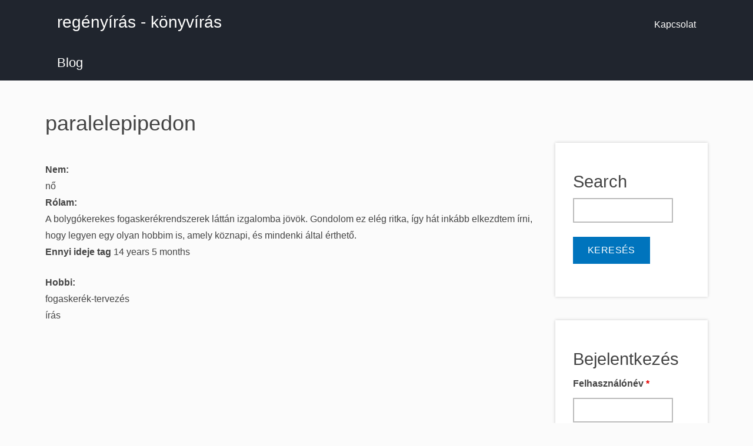

--- FILE ---
content_type: text/html; charset=utf-8
request_url: https://regenyiras.hu/u/paralelepipedon
body_size: 5123
content:
<!DOCTYPE html>
<html lang="hu" dir="ltr" prefix="og: http://ogp.me/ns#">
  <head>
<!--
``````````````.........smNNNNNNNNNNNNNNNNNNNNNNNNNNms///////++++++++oooo
`````````````````.....-mmmmNNNNNNNNNNNNNNNNNNNNNNNNNNy///////+++++++++oo
````````````````````..smmmmNNNNNNNNNNNNNNNNNNNNNNNNNNd:///////+++++++++o
`````````````````````-mmmmmNNNNNNNNmNNNNNNNNNNNNNNNNNh:////////+++++++++
`````````````````````smmmmNNNNNmmNNmNNNNNNNNNNNNNNNNNy:::////////+++++++
````````````````````.dmmmNNNmNmNNNNNNNNNNNNNNNNNNNNNNs::::////////++++++
````````````````````+mmmNNmmmmmmmNNNNNNNNNNNNNNNNNNNNs:::::////////+++++
````````````````````dmmmmmmmmmmmNNmmmmNNNNNNNNNNNNNNNo::::::////////++++
```````````````````/mmmmmmmmNNmmmmmmmmmmNNNNNNNNNNNNNo:::::::///////++++
```````````+o+/::..hmNNNNNNNNNmdyyyhdmNNNNNNNNNNNNNNN+:::::::////////+++
```````````oNNNNNNNNNNNNNNNmmmdhyyyydmNNNNMMMMMNNNNNN/-:::::::////////++
````````````:dNNNNMNNNNNNNNNNNNNNNNNmNNNNNNNNNNNNNNNNysso+:::::///////++
``````````````omNMNyyyysooo+oooosssyyhhdmmNNNNMMMMMMMMNNNmh+:::////////+
  `````````````.yNho++/::––––––––––-::/++osydmmNNNMMMMMMMNNs::::////////
     ````````````os++os+:-.`````.....––-://oyhhdmmMMMMMMMNm+:::::///////
        ` ```````///sy+oso/-.`````..-:::///+ssyhhdMMMMMMMm+::::::///////
            `````//+o+oosys+:....-/+ooosys/+++yhhhddNMMms::::::::///////
              ```://+s/+so/+/.`.:+oosyyo+syo/+shooyhso/––––::::::://////
                 -::::///::-:..-/::::syoso++/+syys++––––––-::::::://////
                 .::-....––:...:::-::////::/+oso++//.––––––::::::://////
                 `//:-...-::.`-/::-......-:/osso+//-.––––––:::::::://///
                  :/:––––::.``-///-....––/+oosoo:/...––––––:::::::://///
                  -:::::+/o:.-/+o+––..-:///osssso/...––––––:::::::://///
                  .:-:::++oyyhhys+:––-:://+sssyyss/-.––––––:::::::://///
                   :::/o+oo+/+ooo+/:::::/+syyssooooyys/––––:::::::://///
                   ./://o++yhddhys+/::/++oyysss+++/++sNdo:-::::::://////
                    :+/+o+::::/o+////++osyyooo+++:::/sNNNNho/::::://////
                    `++/+oooooo+///+osssysooo+/:/––-oNNNNNNNNmyo/://////
                   .ody+//::::////+syyyysss+/––/––:hNNNNNNNNNNNNNmhs////
                 :hMMMMdso++/++++syyyhhyso/:––:––omNNNNNNNNNNNNNNNNNNhs/
               /mMMMMMMMMNmhhhhdddddhhs+/:––::-omNNNNNNNNNNNNNNNNNNNNNNm
             /mMMMMMMMMMMMMNhddddhyys+/::::::smNNNNNNNNNNNNNNNNNNNNNNNNN
           .dMMMMMMMMMMMMMMMNhhhhyss++/::/sdNNNNNNNNNNNNNNNNNNNNNNNNNNNN
          /NMMMMMMMMMMMMMMMMMMNmdhysssyhmNNNNNNNNNNNNNNNNNNNNNNNNNNNNNNN
         /MMMMMMMMMMMMMMMMMMMMMMMMMMMMMMMNNNNNNNNNNNNNNNNNNNNNNNNNNNNNNN
        `NMMMMMMMMMMMMMMMMMMMMMMMMMMMMMNNNNNNNNNNNNNNNNNNNNNNNNNNNNNNNNN
––––––––––––––––––––––––––––––––––––––––––––––––––––––––––––––––––––––––––––––––
       Szecsődi M. László
       https://szecsodimlaszlo.net
––––––––––––––––––––––––––––––––––––––––––––––––––––––––––––––––––––––––––––––––
-->
    <meta charset="utf-8" />
<link rel="shortcut icon" href="https://regenyiras.hu/core/misc/favicon.ico" type="image/vnd.microsoft.icon" />
<meta name="viewport" content="width=device-width, initial-scale=1" />
<meta content="Hogyan írj regényt? Hogyan írj könyvet? A regényírás és a könyvírás alapjai." name="description" />
<meta content="© Szecsődi M. László" name="rights" />
<link rel="canonical" href="https://regenyiras.hu/u/paralelepipedon" />
<link rel="shortlink" href="https://regenyiras.hu/u/paralelepipedon" />
<meta content="https://regenyiras.hu/" name="original-source" />
<meta content="hu" name="content-language" />
<meta content="regényírás - könyvírás" property="og:site_name" />
<meta content="profile" property="og:type" />
<meta content="https://regenyiras.hu/u/paralelepipedon" property="og:url" />
<meta content="paralelepipedon" property="og:title" />
<meta content="summary_large_image" name="twitter:card" />
<meta content="@regenyiras" name="twitter:site" />
<meta content="paralelepipedon" name="twitter:title" />
<meta content="https://regenyiras.hu/u/paralelepipedon" name="twitter:url" />
<meta content="hu_HU" property="og:locale" />
    <title>paralelepipedon | regényírás - könyvírás</title>
    <link rel="stylesheet" href="https://regenyiras.hu/files/regenyiras/css/css_X6zzF1Doi3-4xL7pl0sv61SSD5bIKKmx6RMVve62XjQ.css" media="all" />
<link rel="stylesheet" href="https://regenyiras.hu/files/regenyiras/css/css_xaJU72jAuGdwaW-AT8DAVp4DqDeKRUXAJArM-ju9zyk.css" media="all" />
<link rel="stylesheet" href="https://regenyiras.hu/files/regenyiras/css/css_lAouqS4KeE0x9yGv-c9XEKksc8PdSyBCXQmclbyGJaQ.css" media="all" />
<link rel="stylesheet" href="https://regenyiras.hu/files/regenyiras/css/css_zqSb9CDhZD129KLKZprUMXWXgRtzeirj-kLRa6cS3Is.css" media="all" />
<link rel="stylesheet" href="https://cdnjs.cloudflare.com/ajax/libs/font-awesome/4.7.0/css/font-awesome.min.css" media="all" />
<link rel="stylesheet" href="https://regenyiras.hu/files/regenyiras/css/css_qslE3fGg8tld41iOEJFgiXbuqUd7HPtKVBKpQGAf4AM.css" media="all" />
<link rel="stylesheet" href="https://regenyiras.hu/files/regenyiras/css/css_KdLncZZ60zVXTRHdVvCpWhNhgnqjPC4f75swkLplttQ.css" media="print" />
<link rel="stylesheet" href="https://regenyiras.hu/files/regenyiras/css/css_TeM6djPEz_0xzL3nrRzHAfO4x5JKhWdXOviOitTNZA4.css" media="screen" />
    <script>window.Backdrop = {settings: {"basePath":"\/","pathPrefix":"","ajaxPageState":{"theme":"regenyiras","theme_token":"H23pwz2JDEL4_7l8LBiUFgrMVm4FQB8ZxWRZLl6AtL4","css":{"core\/misc\/normalize.css":1,"core\/modules\/system\/css\/system.css":1,"core\/modules\/system\/css\/system.theme.css":1,"core\/modules\/system\/css\/messages.theme.css":1,"core\/modules\/layout\/css\/grid-flexbox.css":1,"core\/modules\/comment\/css\/comment.css":1,"core\/modules\/date\/css\/date.css":1,"core\/modules\/field\/css\/field.css":1,"core\/modules\/search\/search.theme.css":1,"core\/modules\/user\/css\/user.css":1,"modules\/contrib\/video_filter\/css\/video_filter.css":1,"core\/modules\/views\/css\/views.css":1,"core\/layouts\/moscone_flipped\/moscone-flipped.css":1,"modules\/contrib\/video_filter\/css\/dialog.css":1,"core\/modules\/system\/css\/menu-dropdown.theme.css":1,"core\/modules\/system\/css\/menu-toggle.theme.css":1,"https:\/\/cdnjs.cloudflare.com\/ajax\/libs\/font-awesome\/4.7.0\/css\/font-awesome.min.css":1,"core\/themes\/basis\/css\/base.css":1,"core\/themes\/basis\/css\/layout.css":1,"core\/themes\/basis\/css\/component\/small-text-components.css":1,"core\/themes\/basis\/css\/component\/header.css":1,"core\/themes\/basis\/css\/component\/footer.css":1,"core\/themes\/basis\/css\/component\/menu-dropdown.css":1,"core\/themes\/basis\/css\/component\/menu-toggle.css":1,"core\/themes\/basis\/css\/component\/backdrop-form.css":1,"core\/themes\/basis\/css\/component\/tabledrag.css":1,"core\/themes\/basis\/css\/component\/vertical-tabs.css":1,"core\/themes\/basis\/css\/component\/fieldset.css":1,"core\/themes\/basis\/css\/component\/dialog.css":1,"core\/themes\/basis\/css\/component\/progress.css":1,"core\/themes\/basis\/css\/component\/admin-tabs.css":1,"core\/themes\/basis\/css\/component\/breadcrumb.css":1,"core\/themes\/basis\/css\/component\/pager.css":1,"core\/themes\/basis\/css\/component\/hero.css":1,"core\/themes\/basis\/css\/component\/cards.css":1,"core\/themes\/basis\/css\/component\/teasers.css":1,"core\/themes\/basis\/css\/component\/comment.css":1,"core\/themes\/basis\/css\/component\/caption.css":1,"core\/themes\/basis\/css\/skin.css":1,"core\/themes\/basis\/system.theme.css":1,"core\/themes\/basis\/menu-dropdown.theme.css":1,"core\/themes\/basis\/menu-dropdown.theme.breakpoint.css":1,"core\/themes\/basis\/menu-dropdown.theme.breakpoint-queries.css":1,"themes\/hunstar_network\/css\/style.css":1,"core\/themes\/basis\/css\/print.css":1,"core\/misc\/opensans\/opensans.css":1},"js":{"public:\/\/google_tag\/google_tag.script.js":1,"core\/misc\/jquery.1.12.js":1,"core\/misc\/jquery-extend-3.4.0.js":1,"core\/misc\/jquery-html-prefilter-3.5.0.js":1,"core\/misc\/jquery.once.js":1,"core\/misc\/backdrop.js":1,"core\/modules\/layout\/js\/grid-fallback.js":1,"core\/misc\/form.js":1,"public:\/\/languages\/hu_7TZJXqXcq6Vp1vYpu8eC67G3Tp_q9bhtgzATASxWIKM.js":1,"core\/modules\/system\/js\/menus.js":1,"modules\/contrib\/antibot\/js\/antibot.js":1,"core\/modules\/user\/js\/user.js":1,"0":1,"core\/themes\/basis\/js\/script.js":1}},"video_filter":{"url":{"ckeditor":"\/video_filter\/dashboard\/ckeditor"},"instructions_url":"\/video_filter\/instructions","modulepath":"modules\/contrib\/video_filter"},"urlIsAjaxTrusted":{"\/u\/paralelepipedon":true,"\/u\/paralelepipedon?destination=user\/866":true},"antibot":{"forms":{"user-login-form":{"action":"\/u\/paralelepipedon?destination=user\/866","key":"e869241b700f5fa4fc922ba9d07c9994"}}}}};</script>
<script defer="defer" src="https://regenyiras.hu/files/regenyiras/google_tag/google_tag.script.js?t4oi51"></script>
<script src="https://regenyiras.hu/files/regenyiras/js/js_UgJcLDHUwN6-lLnvyUSCmdciWRgQqFzMIs9u1yT7ZMc.js"></script>
<script src="https://regenyiras.hu/files/regenyiras/js/js_C_kchasJfd32ta_Hx065ByVMWqi8ehgDcwzX1Iw1WQA.js"></script>
<script src="https://regenyiras.hu/files/regenyiras/js/js_sAYK21rO30UmjVU5eLCxZod7sztfkAZshTma8vw_JsQ.js"></script>
<script>(function(w,d,t,u,n,a,m){w["MauticTrackingObject"]=n;w[n]=w[n]||function(){(w[n].q=w[n].q||[]).push(arguments)},a=d.createElement(t),m=d.getElementsByTagName(t)[0];a.async=1;a.src=u;m.parentNode.insertBefore(a,m)})(window,document,"script","https://wwv.regenyiras.hu/mtc.js","mt");mt("send", "pageview");</script>
<script src="https://regenyiras.hu/files/regenyiras/js/js__m_E87HVAkZX2YE7oOWSgK-QMfK-PtY209iqcX2wsRE.js"></script>
  </head>
  <body class="page">
    <div class="layout--moscone-flipped layout">
  <div id="skip-link">
    <a href="#main-content" class="element-invisible element-focusable">Ugrás a tartalomra</a>
  </div>

      <header class="l-header" role="banner" aria-label="Site header">
      <div class="l-header-inner container container-fluid">
        <div class="block block-system-header">


  <div class="block-content">
    
  <div class="header-identity-wrapper">
              <div class="header-site-name-wrapper">
                    <a href="/" title="Címlap" class="header-site-name-link" rel="home">
                                      <strong>regényírás - könyvírás</strong>
                      </a>
        </div>
              </div>

  <nav class="header-menu">
    <ul class="links"><li class="menu-172 odd first last"><a href="/kapcsolat" title="">Kapcsolat</a></li></ul>  </nav>
  </div>
</div>
<div class="block block-system-main-menu block-menu" role="navigation">


  <div class="block-content">
    <input id="menu-toggle-state" class="menu-toggle-state element-invisible" type="checkbox" aria-controls="menu-toggle-state" /><label class="menu-toggle-button" for="menu-toggle-state"><span class="menu-toggle-button-icon"></span><span class="menu-toggle-button-text">menü</span><span class="menu-toggle-assistive-text element-invisible">Toggle menu visibility</span></label><ul class="menu-tree menu" data-menu-style="tree" data-clickdown="" data-collapse="default" data-menu-toggle-id="menu-toggle-state"><li class="first last leaf menu-mlid-9151"><a href="/blog">Blog</a></li>
</ul>  </div>
</div>
      </div>
    </header>
  
  <div class="l-wrapper">
    <div class="l-wrapper-inner container container-fluid">

      
      <div class="l-page-title">
        <a id="main-content"></a>
                          <h1 class="page-title">paralelepipedon</h1>
                      </div>

      
      
      
      <div class="l-middle row">
        <main class="l-content col-md-9" role="main" aria-label="Main content">
          <article class="profile">
  <div class="field field-name-field-avatar field-type-image field-label-hidden"><div class="field-items"><div class="field-item even"><img src="https://regenyiras.hu/files/regenyiras/avatars/paralelepipedon.866.jpg" width="400" height="300" alt="" /></div></div></div><div class="field field-name-field-gender field-type-list-text field-label-above"><div class="field-label">Nem:&nbsp;</div><div class="field-items"><div class="field-item even">nő</div></div></div><div class="field field-name-field-about-me field-type-text-long field-label-above"><div class="field-label">Rólam:&nbsp;</div><div class="field-items"><div class="field-item even">A bolygókerekes fogaskerékrendszerek láttán izgalomba jövök. Gondolom ez elég ritka, így hát inkább elkezdtem írni, hogy legyen egy olyan hobbim is, amely köznapi, és mindenki által érthető.</div></div></div><div class="form-item form-type-item">
  <label>Ennyi ideje tag </label>
 14 years 5 months
</div>
<div class="field field-name-field-hobby field-type-taxonomy-term-reference field-label-above"><div class="field-label">Hobbi:&nbsp;</div><div class="field-items"><div class="field-item even">fogaskerék-tervezés</div><div class="field-item odd">írás</div></div></div></article>
        </main>
        <div class="l-sidebar l-sidebar-first col-md-3">
          <div class="block block-search-form" role="search">

  <h2 class="block-title">Search</h2>

  <div class="block-content">
    <form class="search-block-form search-box" action="/u/paralelepipedon" method="post" id="search-block-form" accept-charset="UTF-8"><div><div class="form-item form-type-search form-item-search-block-form">
  <label class="element-invisible" for="edit-search-block-form--2">keresés </label>
 <input title="Enter the keywords you wish to search for." type="search" id="edit-search-block-form--2" name="search_block_form" value="" size="15" maxlength="128" class="form-search" />
</div>
<input type="hidden" name="form_build_id" value="form-vQLHD8BDX32Qm2tT74UfF7Yc-ZBt2TNqOv-VhisWmBI" />
<input type="hidden" name="form_id" value="search_block_form" />
<div class="form-actions" id="edit-actions"><input class="button-primary form-submit" type="submit" id="edit-submit" name="op" value="keresés" /></div></div></form>  </div>
</div>
<div class="block block-user-login" role="form">

  <h2 class="block-title">Bejelentkezés</h2>

  <div class="block-content">
    <noscript>
  <style>form.antibot { display: none !important; }</style>
  <div class="antibot-no-js antibot-message antibot-message-warning messages warning">
    You must have JavaScript enabled to use this form.  </div>
</noscript>
<form class="user-login-block antibot" action="/antibot" method="post" id="user-login-form" accept-charset="UTF-8"><div><input type="hidden" name="form_build_id" value="form-Oaga1NjYgWjSxqDMISh0JKmzu3MsPMHd8m-hzF9-Mi8" />
<input type="hidden" name="form_id" value="user_login_block" />
<input type="hidden" name="antibot_key" value="" />
<div class="form-item form-type-textfield form-item-name">
  <label for="edit-name">Felhasználónév <abbr class="form-required" title="Szükséges mező.">*</abbr></label>
 <input autocapitalize="none" autocorrect="off" spellcheck="false" type="text" id="edit-name" name="name" value="" size="15" maxlength="60" class="form-text required" />
</div>
<div class="form-item form-type-password form-item-pass">
  <label for="edit-pass">Jelszó <abbr class="form-required" title="Szükséges mező.">*</abbr></label>
 <input data-password-toggle="{&quot;toggleShowTitle&quot;:&quot;Jelsz\u00f3 megjelen\u00edt\u00e9se&quot;,&quot;toggleHideTitle&quot;:&quot;Jelsz\u00f3 elrejt\u00e9se&quot;,&quot;toggleDefault&quot;:&quot;hide&quot;}" type="password" spellcheck="false" id="edit-pass" name="pass" size="15" maxlength="128" class="form-text required" />
</div>
<div class="form-actions" id="edit-actions--2"><input class="button-primary form-submit" type="submit" id="edit-submit--2" name="op" value="Bejelentkezés" /></div><div class="item-list"><ul><li class="odd first last"><a href="/user/password" title="Reset password via one-time login link.">Jelszó visszaállítása</a></li></ul></div></div></form>  </div>
</div>
        </div>
      </div><!-- /.l-middle -->

      
    </div><!-- /.l-wrapper-inner -->
  </div><!-- /.l-wrapper -->

      <footer class="l-footer">
      <div class="l-footer-inner container container-fluid">
        <div class="block block-on-the-web-social-links">


  <div class="block-content">
    <a href="https://www.facebook.com/regenyiras" class="on-the-web otw-font otw-facebook" title="Find regényírás - könyvírás on Facebook" aria-label="Find regényírás - könyvírás on Facebook (opens in new window)" rel="nofollow" target="_blank"><i aria-hidden="true" class="otw-sm fa-facebook-square fa-fw fa fa-2x"></i></a><a href="https://twitter.com/regenyiras" class="on-the-web otw-font otw-twitter" title="Find regényírás - könyvírás on Twitter" aria-label="Find regényírás - könyvírás on Twitter (opens in new window)" rel="nofollow" target="_blank"><i aria-hidden="true" class="otw-sm fa-twitter-square fa-fw fa fa-2x"></i></a>  </div>
</div>
      </div>
    </footer>
  </div><!-- /.layout--moscone-flipped -->
    <noscript aria-hidden="true"><iframe src="https://www.googletagmanager.com/ns.html?id=GTM-NCGMM3D" height="0" width="0" style="display:none;visibility:hidden"></iframe></noscript>    <script src="https://regenyiras.hu/files/regenyiras/js/js_zjMJzZTUj1y3M1GJ-oBghO7f1CH4oe8wzLYH-Csh1ps.js"></script>
  </body>
</html>
